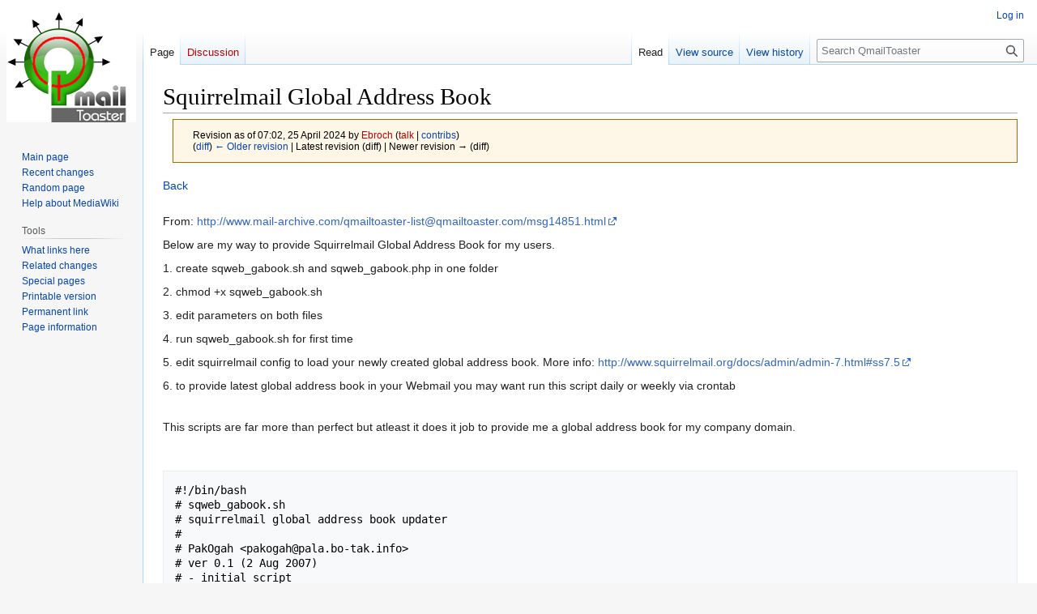

--- FILE ---
content_type: text/html; charset=UTF-8
request_url: http://wiki.qmailtoaster.com/index.php?title=Squirrelmail_Global_Address_Book&oldid=1119
body_size: 20840
content:
<!DOCTYPE html>
<html class="client-nojs" lang="en" dir="ltr">
<head>
<meta charset="UTF-8">
<title>Squirrelmail Global Address Book - QmailToaster</title>
<script>document.documentElement.className="client-js";RLCONF={"wgBreakFrames":false,"wgSeparatorTransformTable":["",""],"wgDigitTransformTable":["",""],"wgDefaultDateFormat":"dmy","wgMonthNames":["","January","February","March","April","May","June","July","August","September","October","November","December"],"wgRequestId":"aSd-vbDUGfPWePNWZFU2OAAAAAI","wgCanonicalNamespace":"","wgCanonicalSpecialPageName":false,"wgNamespaceNumber":0,"wgPageName":"Squirrelmail_Global_Address_Book","wgTitle":"Squirrelmail Global Address Book","wgCurRevisionId":1119,"wgRevisionId":1119,"wgArticleId":125,"wgIsArticle":true,"wgIsRedirect":false,"wgAction":"view","wgUserName":null,"wgUserGroups":["*"],"wgCategories":[],"wgPageViewLanguage":"en","wgPageContentLanguage":"en","wgPageContentModel":"wikitext","wgRelevantPageName":"Squirrelmail_Global_Address_Book","wgRelevantArticleId":125,"wgIsProbablyEditable":false,"wgRelevantPageIsProbablyEditable":false,"wgRestrictionEdit":[],"wgRestrictionMove":[]};RLSTATE={
"site.styles":"ready","user.styles":"ready","user":"ready","user.options":"loading","mediawiki.action.styles":"ready","mediawiki.interface.helpers.styles":"ready","skins.vector.styles.legacy":"ready"};RLPAGEMODULES=["site","mediawiki.page.ready","skins.vector.legacy.js"];</script>
<script>(RLQ=window.RLQ||[]).push(function(){mw.loader.impl(function(){return["user.options@12s5i",function($,jQuery,require,module){mw.user.tokens.set({"patrolToken":"+\\","watchToken":"+\\","csrfToken":"+\\"});
}];});});</script>
<link rel="stylesheet" href="/load.php?lang=en&amp;modules=mediawiki.action.styles%7Cmediawiki.interface.helpers.styles%7Cskins.vector.styles.legacy&amp;only=styles&amp;skin=vector">
<script async="" src="/load.php?lang=en&amp;modules=startup&amp;only=scripts&amp;raw=1&amp;skin=vector"></script>
<meta name="ResourceLoaderDynamicStyles" content="">
<link rel="stylesheet" href="/load.php?lang=en&amp;modules=site.styles&amp;only=styles&amp;skin=vector">
<meta name="generator" content="MediaWiki 1.41.0">
<meta name="robots" content="noindex,nofollow,max-image-preview:standard">
<meta name="format-detection" content="telephone=no">
<meta name="viewport" content="width=1000">
<link rel="icon" href="/favicon.ico">
<link rel="search" type="application/opensearchdescription+xml" href="/opensearch_desc.php" title="QmailToaster (en)">
<link rel="EditURI" type="application/rsd+xml" href="http://wiki.qmailtoaster.org:80/api.php?action=rsd">
<link rel="alternate" type="application/atom+xml" title="QmailToaster Atom feed" href="/index.php?title=Special:RecentChanges&amp;feed=atom">
</head>
<body class="skin-vector-legacy mediawiki ltr sitedir-ltr mw-hide-empty-elt ns-0 ns-subject page-Squirrelmail_Global_Address_Book rootpage-Squirrelmail_Global_Address_Book skin-vector action-view"><div id="mw-page-base" class="noprint"></div>
<div id="mw-head-base" class="noprint"></div>
<div id="content" class="mw-body" role="main">
	<a id="top"></a>
	<div id="siteNotice"></div>
	<div class="mw-indicators">
	</div>
	<h1 id="firstHeading" class="firstHeading mw-first-heading"><span class="mw-page-title-main">Squirrelmail Global Address Book</span></h1>
	<div id="bodyContent" class="vector-body">
		<div id="siteSub" class="noprint">From QmailToaster</div>
		<div id="contentSub"><div id="mw-content-subtitle"><div class="mw-message-box cdx-message cdx-message--block mw-message-box-warning cdx-message--warning mw-revision"><span class="cdx-message__icon"></span><div class="cdx-message__content"><div id="mw-revision-info">Revision as of 07:02, 25 April 2024 by <a href="/index.php?title=User:Ebroch&amp;action=edit&amp;redlink=1" class="new mw-userlink" title="User:Ebroch (page does not exist)" data-mw-revid="1119"><bdi>Ebroch</bdi></a> <span class="mw-usertoollinks">(<a href="/index.php?title=User_talk:Ebroch&amp;action=edit&amp;redlink=1" class="new mw-usertoollinks-talk" title="User talk:Ebroch (page does not exist)">talk</a> | <a href="/index.php?title=Special:Contributions/Ebroch" class="mw-usertoollinks-contribs" title="Special:Contributions/Ebroch">contribs</a>)</span></div><div id="mw-revision-nav">(<a href="/index.php?title=Squirrelmail_Global_Address_Book&amp;diff=prev&amp;oldid=1119" title="Squirrelmail Global Address Book">diff</a>) <a href="/index.php?title=Squirrelmail_Global_Address_Book&amp;direction=prev&amp;oldid=1119" title="Squirrelmail Global Address Book">← Older revision</a> | Latest revision (diff) | Newer revision → (diff)</div></div></div></div></div>
		<div id="contentSub2"></div>
		
		<div id="jump-to-nav"></div>
		<a class="mw-jump-link" href="#mw-head">Jump to navigation</a>
		<a class="mw-jump-link" href="#searchInput">Jump to search</a>
		<div id="mw-content-text" class="mw-body-content mw-content-ltr" lang="en" dir="ltr"><div class="mw-parser-output"><p><a href="/index.php?title=User_Tips_%26_Tricks#WebMail" title="User Tips &amp; Tricks">Back</a><br /><br />
From: <a target="_blank" rel="nofollow noreferrer noopener" class="external free" href="http://www.mail-archive.com/qmailtoaster-list@qmailtoaster.com/msg14851.html">http://www.mail-archive.com/qmailtoaster-list@qmailtoaster.com/msg14851.html</a>
</p><p>Below are my way to provide Squirrelmail Global Address Book for my users.
</p><p>1. create sqweb_gabook.sh and sqweb_gabook.php in one folder
</p><p>2. chmod +x sqweb_gabook.sh
</p><p>3. edit parameters on both files
</p><p>4. run sqweb_gabook.sh for first time
</p><p>5. edit squirrelmail config to load your newly created global address book. More info: <a target="_blank" rel="nofollow noreferrer noopener" class="external free" href="http://www.squirrelmail.org/docs/admin/admin-7.html#ss7.5">http://www.squirrelmail.org/docs/admin/admin-7.html#ss7.5</a>
</p><p>6. to provide latest global address book in your Webmail you may want run  this script daily or weekly via crontab
</p><p><br />
This scripts are far more than perfect but atleast it does it job to provide me a global address book for my company domain.
</p><p><br />
</p>
<pre>#!/bin/bash
# sqweb_gabook.sh
# squirrelmail global address book updater
#
# PakOgah &lt;pakogah@pala.bo-tak.info&gt;
# ver 0.1 (2 Aug 2007)
# - initial script
# ver 0.3 (3 Aug 2007)
# - add full path and test if php script exist
# - add detail documentation
# 
# need more enhancements
# - use 2 script to create one global address book, if it were only 1 script it would be simpler
# - these scripts only can generate one global address book for one domain
# - and thus 1 global address book is configured with your Squirrelmail
#   so if your webmail support multidomain, the global address book didn't
# - can't update dynamicly if there are changes in email account and/or milist
#   you have run it again via cron (weekly/daily)
# - user which his email address listed can't update his info
#   (I am setup my squirrelmail with policy no one can change global address book)
</pre>
<p><br />
</p>
<pre># variables section edited here
# your domain
DOMAIN="pala.bo-tak.info"
# where this bash and php script reside
SCRIPT_LOC="/root/scripts"
MILISDIR="/home/vpopmail/domains/$DOMAIN"
FILENAME=$DOMAIN"_gabook"
GLOBAL_ABOOK="/var/lib/squirrelmail/$FILENAME"
</pre>
<pre>#===========================
# process here
#===========================
echo "#Squirrelmail global address book updater..."
rm -f $GLOBAL_ABOOK
touch $GLOBAL_ABOOK
</pre>
<pre># export email address 
# make sure sqweb_gabook.php is in same folder
# there are some variable inside it please change them to suit your need
if [ -e $SCRIPT_LOC/sqweb_gabook.php ]; then
       php $SCRIPT_LOC/sqweb_gabook.php
fi
</pre>
<pre># export milist
CWD=`pwd`
cd $MILISDIR
for milisname in $(ls -1);
do
    if [ -e $milisname/config ]; then
       echo "$milisname|$milisname|MailingList|[EMAIL PROTECTED]|" &gt;&gt; 
$GLOBAL_ABOOK
    fi
done
</pre>
<pre>cd $CWD
echo "Global Address for $DOMAIN is available at "$GLOBAL_ABOOK
echo "Enter the fullpath using Squirrelmail config utility"
echo "select 6. Address Books option and configure address book in 3. Global file address book"
echo "More info: <a target="_blank" rel="nofollow noreferrer noopener" class="external free" href="http://www.squirrelmail.org/docs/admin/admin-7.html#ss7.5">http://www.squirrelmail.org/docs/admin/admin-7.html#ss7.5</a>";
</pre>
<p><br />
</p><p><br />
</p>
<pre>&lt;?php
/*
# sqweb_gabook.php
# squirrelmail global address book updater
# this file is needed by sqweb-gabook.sh
#
# PakOgah &lt;pakogah@pala.bo-tak.info&gt;
# ver 0.1 (2 Aug 2007)
# - initial script
# ver 0.3 (3 Aug 2007)
# - add full path and test if php script exist
# - add detail documentation
#
# need more enhancements
# - use 2 script to create one global address book, if it were only 1 script it  would be simpler
# - these scripts only can generate one global address book for one domain
# - and thus 1 global address book is configured with your Squirrelmail
#   so if your webmail support multidomain, the global address book didn't
# - can't update dynamicly if there are changes in email account and/or milist
#   you have run it again via cron (weekly/daily)
# - user which his email address listed can't update his info
#   (I am setup my squirrelmail with policy no one can change global address book)
*/
// configuration 
// your domain name
$domainname="pala.bo-tak.info";
// your domain table name inside vpopmail database
$tablename="pala_bo_tak_info";
$username="vpopmail";
$password="SsEeCcRrEeTt";
$database="vpopmail";
$hostname="localhost";
$filename=$domainname."_gabook";
$global_abook="/var/lib/squirrelmail/".$filename;
</pre>
<pre>// process
$handle = fopen($global_abook, 'a');
$conn = mysql_connect($hostname, $username, $password) or die ('Error 
connecting to mysql');
mysql_select_db($database);
</pre>
<pre>$query="select pw_name,pw_gecos from $tablename";
$result = mysql_query($query);
</pre>
<pre>while(list($email,$name)= mysql_fetch_row($result))
{
$data=$email."|".$name."||".$email."@".$domainname."|\n";
fwrite($handle, $data);
} 
mysql_close($conn);
fclose($handle);
?&gt;
</pre>
<!-- 
NewPP limit report
Cached time: 20251126052855
Cache expiry: 86400
Reduced expiry: false
Complications: []
CPU time usage: 0.005 seconds
Real time usage: 0.005 seconds
Preprocessor visited node count: 1/1000000
Post‐expand include size: 0/2097152 bytes
Template argument size: 0/2097152 bytes
Highest expansion depth: 1/100
Expensive parser function count: 0/100
Unstrip recursion depth: 0/20
Unstrip post‐expand size: 0/5000000 bytes
-->
<!--
Transclusion expansion time report (%,ms,calls,template)
100.00%    0.000      1 -total
-->

<!-- Saved in parser cache with key qmtwiki:pcache:idhash:125-0!canonical and timestamp 20251126052855 and revision id 1119. Rendering was triggered because: diff-page
 -->
</div>
<div class="printfooter" data-nosnippet="">Retrieved from "<a dir="ltr" href="http://wiki.qmailtoaster.org:80/index.php?title=Squirrelmail_Global_Address_Book&amp;oldid=1119">http://wiki.qmailtoaster.org:80/index.php?title=Squirrelmail_Global_Address_Book&amp;oldid=1119</a>"</div></div>
		<div id="catlinks" class="catlinks catlinks-allhidden" data-mw="interface"></div>
	</div>
</div>

<div id="mw-navigation">
	<h2>Navigation menu</h2>
	<div id="mw-head">
		
<nav id="p-personal" class="vector-menu mw-portlet mw-portlet-personal vector-user-menu-legacy" aria-labelledby="p-personal-label" role="navigation"  >
	<h3
		id="p-personal-label"
		
		class="vector-menu-heading "
	>
		<span class="vector-menu-heading-label">Personal tools</span>
	</h3>
	<div class="vector-menu-content">
		
		<ul class="vector-menu-content-list">
			
			<li id="pt-login" class="mw-list-item"><a href="/index.php?title=Special:UserLogin&amp;returnto=Squirrelmail+Global+Address+Book&amp;returntoquery=oldid%3D1119" title="You are encouraged to log in; however, it is not mandatory [o]" accesskey="o"><span>Log in</span></a></li>
		</ul>
		
	</div>
</nav>

		<div id="left-navigation">
			
<nav id="p-namespaces" class="vector-menu mw-portlet mw-portlet-namespaces vector-menu-tabs vector-menu-tabs-legacy" aria-labelledby="p-namespaces-label" role="navigation"  >
	<h3
		id="p-namespaces-label"
		
		class="vector-menu-heading "
	>
		<span class="vector-menu-heading-label">Namespaces</span>
	</h3>
	<div class="vector-menu-content">
		
		<ul class="vector-menu-content-list">
			
			<li id="ca-nstab-main" class="selected mw-list-item"><a href="/index.php?title=Squirrelmail_Global_Address_Book" title="View the content page [c]" accesskey="c"><span>Page</span></a></li><li id="ca-talk" class="new mw-list-item"><a href="/index.php?title=Talk:Squirrelmail_Global_Address_Book&amp;action=edit&amp;redlink=1" rel="discussion" title="Discussion about the content page (page does not exist) [t]" accesskey="t"><span>Discussion</span></a></li>
		</ul>
		
	</div>
</nav>

			
<nav id="p-variants" class="vector-menu mw-portlet mw-portlet-variants emptyPortlet vector-menu-dropdown" aria-labelledby="p-variants-label" role="navigation"  >
	<input type="checkbox"
		id="p-variants-checkbox"
		role="button"
		aria-haspopup="true"
		data-event-name="ui.dropdown-p-variants"
		class="vector-menu-checkbox"
		aria-labelledby="p-variants-label"
	/>
	<label
		id="p-variants-label"
		
		class="vector-menu-heading "
	>
		<span class="vector-menu-heading-label">English</span>
	</label>
	<div class="vector-menu-content">
		
		<ul class="vector-menu-content-list">
			
			
		</ul>
		
	</div>
</nav>

		</div>
		<div id="right-navigation">
			
<nav id="p-views" class="vector-menu mw-portlet mw-portlet-views vector-menu-tabs vector-menu-tabs-legacy" aria-labelledby="p-views-label" role="navigation"  >
	<h3
		id="p-views-label"
		
		class="vector-menu-heading "
	>
		<span class="vector-menu-heading-label">Views</span>
	</h3>
	<div class="vector-menu-content">
		
		<ul class="vector-menu-content-list">
			
			<li id="ca-view" class="selected mw-list-item"><a href="/index.php?title=Squirrelmail_Global_Address_Book"><span>Read</span></a></li><li id="ca-viewsource" class="mw-list-item"><a href="/index.php?title=Squirrelmail_Global_Address_Book&amp;action=edit" title="This page is protected.&#10;You can view its source [e]" accesskey="e"><span>View source</span></a></li><li id="ca-history" class="mw-list-item"><a href="/index.php?title=Squirrelmail_Global_Address_Book&amp;action=history" title="Past revisions of this page [h]" accesskey="h"><span>View history</span></a></li>
		</ul>
		
	</div>
</nav>

			
<nav id="p-cactions" class="vector-menu mw-portlet mw-portlet-cactions emptyPortlet vector-menu-dropdown" aria-labelledby="p-cactions-label" role="navigation"  title="More options" >
	<input type="checkbox"
		id="p-cactions-checkbox"
		role="button"
		aria-haspopup="true"
		data-event-name="ui.dropdown-p-cactions"
		class="vector-menu-checkbox"
		aria-labelledby="p-cactions-label"
	/>
	<label
		id="p-cactions-label"
		
		class="vector-menu-heading "
	>
		<span class="vector-menu-heading-label">More</span>
	</label>
	<div class="vector-menu-content">
		
		<ul class="vector-menu-content-list">
			
			
		</ul>
		
	</div>
</nav>

			
<div id="p-search" role="search" class="vector-search-box-vue  vector-search-box-show-thumbnail vector-search-box-auto-expand-width vector-search-box">
	<h3 >Search</h3>
	<form action="/index.php" id="searchform" class="vector-search-box-form">
		<div id="simpleSearch"
			class="vector-search-box-inner"
			 data-search-loc="header-navigation">
			<input class="vector-search-box-input"
				 type="search" name="search" placeholder="Search QmailToaster" aria-label="Search QmailToaster" autocapitalize="sentences" title="Search QmailToaster [f]" accesskey="f" id="searchInput"
			>
			<input type="hidden" name="title" value="Special:Search">
			<input id="mw-searchButton"
				 class="searchButton mw-fallbackSearchButton" type="submit" name="fulltext" title="Search the pages for this text" value="Search">
			<input id="searchButton"
				 class="searchButton" type="submit" name="go" title="Go to a page with this exact name if it exists" value="Go">
		</div>
	</form>
</div>

		</div>
	</div>
	
<div id="mw-panel" class="vector-legacy-sidebar">
	<div id="p-logo" role="banner">
		<a class="mw-wiki-logo" href="/index.php?title=Main_Page"
			title="Visit the main page"></a>
	</div>
	
<nav id="p-navigation" class="vector-menu mw-portlet mw-portlet-navigation vector-menu-portal portal" aria-labelledby="p-navigation-label" role="navigation"  >
	<h3
		id="p-navigation-label"
		
		class="vector-menu-heading "
	>
		<span class="vector-menu-heading-label">Navigation</span>
	</h3>
	<div class="vector-menu-content">
		
		<ul class="vector-menu-content-list">
			
			<li id="n-mainpage-description" class="mw-list-item"><a href="/index.php?title=Main_Page" title="Visit the main page [z]" accesskey="z"><span>Main page</span></a></li><li id="n-recentchanges" class="mw-list-item"><a href="/index.php?title=Special:RecentChanges" title="A list of recent changes in the wiki [r]" accesskey="r"><span>Recent changes</span></a></li><li id="n-randompage" class="mw-list-item"><a href="/index.php?title=Special:Random" title="Load a random page [x]" accesskey="x"><span>Random page</span></a></li><li id="n-help-mediawiki" class="mw-list-item"><a href="https://www.mediawiki.org/wiki/Special:MyLanguage/Help:Contents" target="_blank"><span>Help about MediaWiki</span></a></li>
		</ul>
		
	</div>
</nav>

	
<nav id="p-tb" class="vector-menu mw-portlet mw-portlet-tb vector-menu-portal portal" aria-labelledby="p-tb-label" role="navigation"  >
	<h3
		id="p-tb-label"
		
		class="vector-menu-heading "
	>
		<span class="vector-menu-heading-label">Tools</span>
	</h3>
	<div class="vector-menu-content">
		
		<ul class="vector-menu-content-list">
			
			<li id="t-whatlinkshere" class="mw-list-item"><a href="/index.php?title=Special:WhatLinksHere/Squirrelmail_Global_Address_Book" title="A list of all wiki pages that link here [j]" accesskey="j"><span>What links here</span></a></li><li id="t-recentchangeslinked" class="mw-list-item"><a href="/index.php?title=Special:RecentChangesLinked/Squirrelmail_Global_Address_Book" rel="nofollow" title="Recent changes in pages linked from this page [k]" accesskey="k"><span>Related changes</span></a></li><li id="t-specialpages" class="mw-list-item"><a href="/index.php?title=Special:SpecialPages" title="A list of all special pages [q]" accesskey="q"><span>Special pages</span></a></li><li id="t-print" class="mw-list-item"><a href="javascript:print();" rel="alternate" title="Printable version of this page [p]" accesskey="p"><span>Printable version</span></a></li><li id="t-permalink" class="mw-list-item"><a href="/index.php?title=Squirrelmail_Global_Address_Book&amp;oldid=1119" title="Permanent link to this revision of this page"><span>Permanent link</span></a></li><li id="t-info" class="mw-list-item"><a href="/index.php?title=Squirrelmail_Global_Address_Book&amp;action=info" title="More information about this page"><span>Page information</span></a></li>
		</ul>
		
	</div>
</nav>

	
</div>

</div>

<footer id="footer" class="mw-footer" role="contentinfo" >
	<ul id="footer-info">
	<li id="footer-info-lastmod"> This page was last edited on 25 April 2024, at 07:02.</li>
</ul>

	<ul id="footer-places">
	<li id="footer-places-privacy"><a href="/index.php?title=QmailToaster:Privacy_policy">Privacy policy</a></li>
	<li id="footer-places-about"><a href="/index.php?title=QmailToaster:About">About QmailToaster</a></li>
	<li id="footer-places-disclaimers"><a href="/index.php?title=QmailToaster:General_disclaimer">Disclaimers</a></li>
</ul>

	<ul id="footer-icons" class="noprint">
	<li id="footer-poweredbyico"><a href="https://www.mediawiki.org/" target="_blank"><img src="/resources/assets/poweredby_mediawiki_88x31.png" alt="Powered by MediaWiki" srcset="/resources/assets/poweredby_mediawiki_132x47.png 1.5x, /resources/assets/poweredby_mediawiki_176x62.png 2x" width="88" height="31" loading="lazy"></a></li>
</ul>

</footer>

<script>(RLQ=window.RLQ||[]).push(function(){mw.config.set({"wgBackendResponseTime":147,"wgPageParseReport":{"limitreport":{"cputime":"0.005","walltime":"0.005","ppvisitednodes":{"value":1,"limit":1000000},"postexpandincludesize":{"value":0,"limit":2097152},"templateargumentsize":{"value":0,"limit":2097152},"expansiondepth":{"value":1,"limit":100},"expensivefunctioncount":{"value":0,"limit":100},"unstrip-depth":{"value":0,"limit":20},"unstrip-size":{"value":0,"limit":5000000},"timingprofile":["100.00%    0.000      1 -total"]},"cachereport":{"timestamp":"20251126052855","ttl":86400,"transientcontent":false}}});});</script>
</body>
</html>